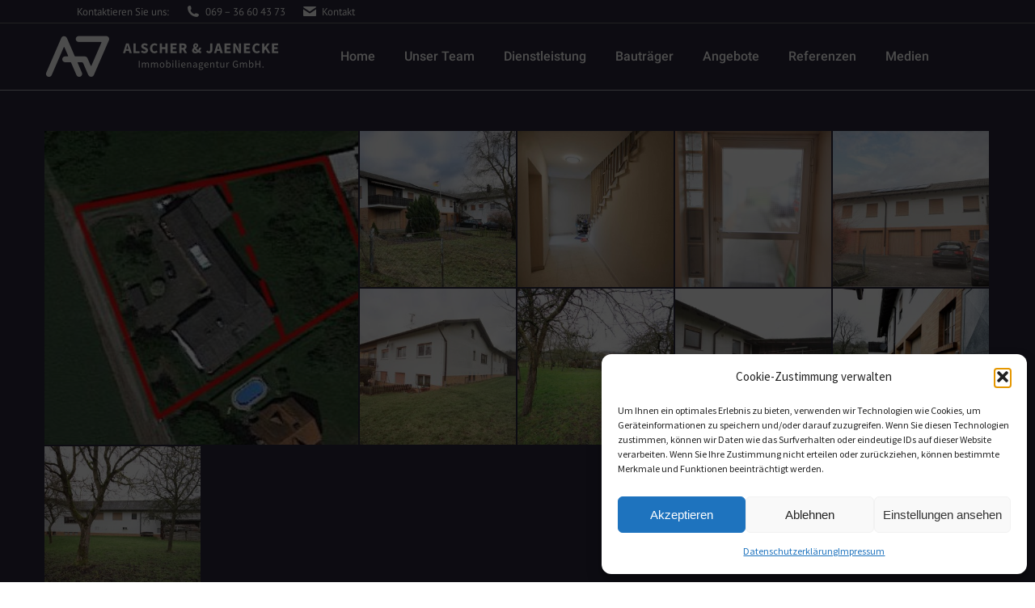

--- FILE ---
content_type: text/html; charset=UTF-8
request_url: https://alscher-jaenecke.de/project/kapitalanlage-oder-mehrgenerationenhaus-mit-erweiterungspotenzial-feldrandlage-von-nidda/
body_size: 14082
content:
<!DOCTYPE html> <!--[if !(IE 6) | !(IE 7) | !(IE 8)  ]><!--><html lang="de" id="html" class="no-js"> <!--<![endif]--><head><meta charset="UTF-8" /><meta name="viewport" content="width=device-width, initial-scale=1, maximum-scale=1, user-scalable=0"><meta name="theme-color" content="#d97f2e"/><link rel="profile" href="https://gmpg.org/xfn/11" /><meta name='robots' content='index, follow, max-image-preview:large, max-snippet:-1, max-video-preview:-1' /><style type='text/css'></style><title>Baugrundstück in Feldrandlage von Nidda inkl. Mehrfamilienhaus als Finanzierungssicherung - Alscher &amp; Jaenecke Immobilienagentur</title><link rel="canonical" href="https://alscher-jaenecke.de/project/kapitalanlage-oder-mehrgenerationenhaus-mit-erweiterungspotenzial-feldrandlage-von-nidda/" /><meta property="og:locale" content="de_DE" /><meta property="og:type" content="article" /><meta property="og:title" content="Baugrundstück in Feldrandlage von Nidda inkl. Mehrfamilienhaus als Finanzierungssicherung - Alscher &amp; Jaenecke Immobilienagentur" /><meta property="og:description" content="Immobilienart: Haus Kategorie: Mehrfamilienhaus Kaufpreis: 690.000 € Wohnfläche: ca. 434,00 m² Grundstücksfl.: ca. 2.418,00 m²" /><meta property="og:url" content="https://alscher-jaenecke.de/project/kapitalanlage-oder-mehrgenerationenhaus-mit-erweiterungspotenzial-feldrandlage-von-nidda/" /><meta property="og:site_name" content="Alscher &amp; Jaenecke Immobilienagentur" /><meta property="article:modified_time" content="2023-07-21T10:23:05+00:00" /><meta property="og:image" content="https://alscher-jaenecke.de/wp-content/uploads/2018/02/Luftansicht.jpg" /><meta property="og:image:width" content="558" /><meta property="og:image:height" content="280" /><meta property="og:image:type" content="image/jpeg" /><meta name="twitter:card" content="summary_large_image" /><meta name="twitter:label1" content="Geschätzte Lesezeit" /><meta name="twitter:data1" content="4 Minuten" /> <script type="application/ld+json" class="yoast-schema-graph">{"@context":"https://schema.org","@graph":[{"@type":"WebPage","@id":"https://alscher-jaenecke.de/project/kapitalanlage-oder-mehrgenerationenhaus-mit-erweiterungspotenzial-feldrandlage-von-nidda/","url":"https://alscher-jaenecke.de/project/kapitalanlage-oder-mehrgenerationenhaus-mit-erweiterungspotenzial-feldrandlage-von-nidda/","name":"Baugrundstück in Feldrandlage von Nidda inkl. Mehrfamilienhaus als Finanzierungssicherung - Alscher &amp; Jaenecke Immobilienagentur","isPartOf":{"@id":"https://alscher-jaenecke.de/#website"},"primaryImageOfPage":{"@id":"https://alscher-jaenecke.de/project/kapitalanlage-oder-mehrgenerationenhaus-mit-erweiterungspotenzial-feldrandlage-von-nidda/#primaryimage"},"image":{"@id":"https://alscher-jaenecke.de/project/kapitalanlage-oder-mehrgenerationenhaus-mit-erweiterungspotenzial-feldrandlage-von-nidda/#primaryimage"},"thumbnailUrl":"https://alscher-jaenecke.de/wp-content/uploads/2018/02/Luftansicht.jpg","datePublished":"2018-02-08T15:58:58+00:00","dateModified":"2023-07-21T10:23:05+00:00","breadcrumb":{"@id":"https://alscher-jaenecke.de/project/kapitalanlage-oder-mehrgenerationenhaus-mit-erweiterungspotenzial-feldrandlage-von-nidda/#breadcrumb"},"inLanguage":"de","potentialAction":[{"@type":"ReadAction","target":["https://alscher-jaenecke.de/project/kapitalanlage-oder-mehrgenerationenhaus-mit-erweiterungspotenzial-feldrandlage-von-nidda/"]}]},{"@type":"ImageObject","inLanguage":"de","@id":"https://alscher-jaenecke.de/project/kapitalanlage-oder-mehrgenerationenhaus-mit-erweiterungspotenzial-feldrandlage-von-nidda/#primaryimage","url":"https://alscher-jaenecke.de/wp-content/uploads/2018/02/Luftansicht.jpg","contentUrl":"https://alscher-jaenecke.de/wp-content/uploads/2018/02/Luftansicht.jpg","width":558,"height":280},{"@type":"BreadcrumbList","@id":"https://alscher-jaenecke.de/project/kapitalanlage-oder-mehrgenerationenhaus-mit-erweiterungspotenzial-feldrandlage-von-nidda/#breadcrumb","itemListElement":[{"@type":"ListItem","position":1,"name":"Home","item":"https://alscher-jaenecke.de/"},{"@type":"ListItem","position":2,"name":"Portfolio","item":"https://alscher-jaenecke.de/project/"},{"@type":"ListItem","position":3,"name":"Baugrundstück in Feldrandlage von Nidda inkl. Mehrfamilienhaus als Finanzierungssicherung"}]},{"@type":"WebSite","@id":"https://alscher-jaenecke.de/#website","url":"https://alscher-jaenecke.de/","name":"Alscher &amp; Jaenecke Immobilienagentur","description":"Immobilienvermittlung Frankfurt und Rhein-Main","potentialAction":[{"@type":"SearchAction","target":{"@type":"EntryPoint","urlTemplate":"https://alscher-jaenecke.de/?s={search_term_string}"},"query-input":{"@type":"PropertyValueSpecification","valueRequired":true,"valueName":"search_term_string"}}],"inLanguage":"de"}]}</script> <!-- <link rel='stylesheet' id='cmplz-general-css' href='https://alscher-jaenecke.de/wp-content/plugins/complianz-gdpr/assets/css/cookieblocker.min.css' type='text/css' media='all' /> --><!-- <link rel='stylesheet' id='the7-font-css' href='https://alscher-jaenecke.de/wp-content/themes/dt-the7/fonts/icomoon-the7-font/icomoon-the7-font.min.css' type='text/css' media='all' /> --><!-- <link rel='stylesheet' id='the7-awesome-fonts-css' href='https://alscher-jaenecke.de/wp-content/themes/dt-the7/fonts/FontAwesome/css/all.min.css' type='text/css' media='all' /> --><!-- <link rel='stylesheet' id='the7-awesome-fonts-back-css' href='https://alscher-jaenecke.de/wp-content/themes/dt-the7/fonts/FontAwesome/back-compat.min.css' type='text/css' media='all' /> --><!-- <link rel='stylesheet' id='js_composer_front-css' href='https://alscher-jaenecke.de/wp-content/plugins/js_composer/assets/css/js_composer.min.css' type='text/css' media='all' /> --><!-- <link rel='stylesheet' id='dt-web-fonts-css' href='https://alscher-jaenecke.de/wp-content/cache/wmac/css/wmac_single_b017884922ddb1976db4bfbf71afde72.css' type='text/css' media='all' /> --><!-- <link rel='stylesheet' id='dt-main-css' href='https://alscher-jaenecke.de/wp-content/themes/dt-the7/css/main.min.css' type='text/css' media='all' /> --><!-- <link rel='stylesheet' id='the7-custom-scrollbar-css' href='https://alscher-jaenecke.de/wp-content/themes/dt-the7/lib/custom-scrollbar/custom-scrollbar.min.css' type='text/css' media='all' /> --><!-- <link rel='stylesheet' id='the7-wpbakery-css' href='https://alscher-jaenecke.de/wp-content/themes/dt-the7/css/wpbakery.min.css' type='text/css' media='all' /> --><!-- <link rel='stylesheet' id='the7-core-css' href='https://alscher-jaenecke.de/wp-content/plugins/dt-the7-core/assets/css/post-type.min.css' type='text/css' media='all' /> --><!-- <link rel='stylesheet' id='the7-css-vars-css' href='https://alscher-jaenecke.de/wp-content/cache/wmac/css/wmac_single_774dc24cf45c30274b537ddf2ffa56d0.css' type='text/css' media='all' /> --><!-- <link rel='stylesheet' id='dt-custom-css' href='https://alscher-jaenecke.de/wp-content/cache/wmac/css/wmac_single_00f4d94c9ec8e89716be41c1f63acb81.css' type='text/css' media='all' /> --><!-- <link rel='stylesheet' id='dt-media-css' href='https://alscher-jaenecke.de/wp-content/cache/wmac/css/wmac_single_5b87a8193153f01eae09581a22c1eee4.css' type='text/css' media='all' /> --><!-- <link rel='stylesheet' id='the7-elements-albums-portfolio-css' href='https://alscher-jaenecke.de/wp-content/cache/wmac/css/wmac_single_85bbfa6ab7cb8efff8b466913ac9df13.css' type='text/css' media='all' /> --><!-- <link rel='stylesheet' id='the7-elements-css' href='https://alscher-jaenecke.de/wp-content/cache/wmac/css/wmac_single_2f592ec22ea41fd086801345307d7e13.css' type='text/css' media='all' /> --><!-- <link rel='stylesheet' id='style-css' href='https://alscher-jaenecke.de/wp-content/cache/wmac/css/wmac_single_de6f44bcdda1039b2b9b0737acfadb8e.css' type='text/css' media='all' /> -->
<link rel="stylesheet" type="text/css" href="//alscher-jaenecke.de/wp-content/cache/wpfc-minified/kcs097uu/bq6kj.css" media="all"/> <script src='//alscher-jaenecke.de/wp-content/cache/wpfc-minified/7v450vc4/bnxet.js' type="text/javascript"></script>
<!-- <script type="text/javascript" src="https://alscher-jaenecke.de/wp-includes/js/jquery/jquery.min.js?ver=3.7.1" id="jquery-core-js"></script> --> <!-- <script type="text/javascript" src="https://alscher-jaenecke.de/wp-includes/js/jquery/jquery-migrate.min.js?ver=3.4.1" id="jquery-migrate-js"></script> --> <script type="text/javascript" id="dt-above-fold-js-extra">var dtLocal = {"themeUrl":"https:\/\/alscher-jaenecke.de\/wp-content\/themes\/dt-the7","passText":"To view this protected post, enter the password below:","moreButtonText":{"loading":"Loading...","loadMore":"Load more"},"postID":"16025","ajaxurl":"https:\/\/alscher-jaenecke.de\/wp-admin\/admin-ajax.php","REST":{"baseUrl":"https:\/\/alscher-jaenecke.de\/wp-json\/the7\/v1","endpoints":{"sendMail":"\/send-mail"}},"contactMessages":{"required":"Ein oder mehrere Felder beinhalten einen Fehler. Bitte pr\u00fcfen Sie es nach und versuchen es noch einmal.","terms":"Please accept the privacy policy.","fillTheCaptchaError":"Please, fill the captcha."},"captchaSiteKey":"","ajaxNonce":"d0b63771b9","pageData":"","themeSettings":{"smoothScroll":"off","lazyLoading":false,"desktopHeader":{"height":50},"ToggleCaptionEnabled":"disabled","ToggleCaption":"Navigation","floatingHeader":{"showAfter":94,"showMenu":false,"height":56,"logo":{"showLogo":true,"html":"<img class=\" preload-me\" src=\"https:\/\/alscher-jaenecke.de\/wp-content\/uploads\/2023\/05\/Logo-Alscher-Jaenecke-main.png\" srcset=\"https:\/\/alscher-jaenecke.de\/wp-content\/uploads\/2023\/05\/Logo-Alscher-Jaenecke-main.png 290w, https:\/\/alscher-jaenecke.de\/wp-content\/uploads\/2023\/05\/Logo-Alscher-Jaenecke-mainx2.png 480w\" width=\"290\" height=\"52\"   sizes=\"290px\" alt=\"Alscher &amp; Jaenecke Immobilienagentur\" \/>","url":"https:\/\/alscher-jaenecke.de\/"}},"topLine":{"floatingTopLine":{"logo":{"showLogo":false,"html":""}}},"mobileHeader":{"firstSwitchPoint":990,"secondSwitchPoint":500,"firstSwitchPointHeight":70,"secondSwitchPointHeight":56,"mobileToggleCaptionEnabled":"disabled","mobileToggleCaption":"Menu"},"stickyMobileHeaderFirstSwitch":{"logo":{"html":"<img class=\" preload-me\" src=\"https:\/\/alscher-jaenecke.de\/wp-content\/uploads\/2023\/05\/Logo-Alscher-Jaenecke-main.png\" srcset=\"https:\/\/alscher-jaenecke.de\/wp-content\/uploads\/2023\/05\/Logo-Alscher-Jaenecke-main.png 290w, https:\/\/alscher-jaenecke.de\/wp-content\/uploads\/2023\/05\/Logo-Alscher-Jaenecke-mainx2.png 480w\" width=\"290\" height=\"52\"   sizes=\"290px\" alt=\"Alscher &amp; Jaenecke Immobilienagentur\" \/>"}},"stickyMobileHeaderSecondSwitch":{"logo":{"html":"<img class=\" preload-me\" src=\"https:\/\/alscher-jaenecke.de\/wp-content\/uploads\/2023\/05\/Logo-Alscher-Jaenecke-mobile.png\" srcset=\"https:\/\/alscher-jaenecke.de\/wp-content\/uploads\/2023\/05\/Logo-Alscher-Jaenecke-mobile.png 100w\" width=\"100\" height=\"68\"   sizes=\"100px\" alt=\"Alscher &amp; Jaenecke Immobilienagentur\" \/>"}},"sidebar":{"switchPoint":970},"boxedWidth":"1280px"},"VCMobileScreenWidth":"768"};
var dtShare = {"shareButtonText":{"facebook":"Share on Facebook","twitter":"Tweet","pinterest":"Pin it","linkedin":"Share on Linkedin","whatsapp":"Share on Whatsapp"},"overlayOpacity":"85"};</script> <script src='//alscher-jaenecke.de/wp-content/cache/wpfc-minified/1b28imf/bq5xl.js' type="text/javascript"></script>
<!-- <script type="text/javascript" src="https://alscher-jaenecke.de/wp-content/themes/dt-the7/js/above-the-fold.min.js?ver=11.7.0.1" id="dt-above-fold-js"></script> --> <link rel="https://api.w.org/" href="https://alscher-jaenecke.de/wp-json/" /><link rel="alternate" type="application/json" href="https://alscher-jaenecke.de/wp-json/wp/v2/dt_portfolio/16025" /><link rel="alternate" type="application/json+oembed" href="https://alscher-jaenecke.de/wp-json/oembed/1.0/embed?url=https%3A%2F%2Falscher-jaenecke.de%2Fproject%2Fkapitalanlage-oder-mehrgenerationenhaus-mit-erweiterungspotenzial-feldrandlage-von-nidda%2F" /><link rel="alternate" type="text/xml+oembed" href="https://alscher-jaenecke.de/wp-json/oembed/1.0/embed?url=https%3A%2F%2Falscher-jaenecke.de%2Fproject%2Fkapitalanlage-oder-mehrgenerationenhaus-mit-erweiterungspotenzial-feldrandlage-von-nidda%2F&#038;format=xml" /><style>.cmplz-hidden {
display: none !important;
}</style><meta name="generator" content="Powered by WPBakery Page Builder - drag and drop page builder for WordPress."/><link rel="icon" href="https://alscher-jaenecke.de/wp-content/uploads/2017/07/cropped-Logo-Rundung-32x32.png" sizes="32x32" /><link rel="icon" href="https://alscher-jaenecke.de/wp-content/uploads/2017/07/cropped-Logo-Rundung-192x192.png" sizes="192x192" /><link rel="apple-touch-icon" href="https://alscher-jaenecke.de/wp-content/uploads/2017/07/cropped-Logo-Rundung-180x180.png" /><meta name="msapplication-TileImage" content="https://alscher-jaenecke.de/wp-content/uploads/2017/07/cropped-Logo-Rundung-270x270.png" /><style type="text/css" id="wp-custom-css">/*
You can add your own CSS here.
Click the help icon above to learn more.
*/
#intro {
margin-top: -50px;
}
.team-container .soc-ico {
display: none;
}
.vc_separator {
margin-top:60px;
margin-bottom:60px;
}
.team-container .soc-ico {
display: none;
}
/* TYPO */
h1, h2, h3 {
letter-spacing: 0.5px;
}
h1 {
padding: 1em 0;
}
h3 {
padding-top: 60px;
padding-bottom: 30px;
text-align: center;
text-transform: uppercase;
}
/* Accordion */
h3.wpb_accordion_header {
text-align: left;
}
h3.wpb_accordion_header.ui-state-active {
padding-bottom: 10px;
}
/* Aktuelle Angebote */ 
h3.entry-title {
text-align: left;
text-transform: none;
padding-bottom: 8px;
}
.inline-flexB, .inline-flexA {
display:inline-flex;
}
.inline-flex {
display:inline-flex;
}
.inline-flex *{
display:inline;
}
.inline-flex img{
position:absolute;
right:20px;
}
.vis-x {
display:none;
}
.footer a {
color: #ffffff !important;
}
@media (min-width:768px) and (max-width:920px)								{
.inline-flex img{
position:relative;
width:40px!important;}
.vis-x {
display:inline;
}
}
.inline-flex.inline-flexA > img {
position:relative;
margin-right:0px; 
}
.inline-flex h4 {
min-height: 60px;
max-width: 167px;
}
.vc_separator > h1, h2, h3 {
padding-top:0;
}
@media (min-width:768px) {
.inline-flexB img {
width:92px!important;
}
.aj-zahlen {
margin-left: -33px;
margin-right: -10px;
}
}
@media (max-width: 767px){
#telephone {
text-decoration: none;
font-size: 15px;
color: #fff;}
.textwidget{
text-align: center;
font-size: 18px;
}
.textwidget img{
width:100%;
display: block;
margin-left: auto;
margin-right: auto;
}
}
.textwidget img{
width: 50%;
max-width: 250px;
margin-bottom: 30px;
}
.textwidget {
text-align: left;
}
.btn-link{
white-space: pre-line;}
.page-id-15226 h2 {
text-align: left;
font-size: 2em;
padding-top: 50px;
}</style><style type="text/css" data-type="vc_shortcodes-custom-css">.vc_custom_1507296908958{border-radius: 1px !important;}.vc_custom_1527500654006{background-position: center !important;background-repeat: no-repeat !important;background-size: contain !important;}</style><noscript><style>.wpb_animate_when_almost_visible { opacity: 1; }</style></noscript><script data-mce-type="text/javascript">var gaProperty = 'UA-104100547-1';
var disableStr = 'ga-disable-' + gaProperty;
if (document.cookie.indexOf(disableStr + '=true') > -1) {
window[disableStr] = true;
}
function gaOptout() {
document.cookie = disableStr + '=true; expires=Thu, 31 Dec 2099 23:59:59 UTC; path=/';
window[disableStr] = true;
}</script> <script type="text/plain" data-service="google-analytics" data-category="statistics">(function(i,s,o,g,r,a,m){i['GoogleAnalyticsObject']=r;i[r]=i[r]||function(){
(i[r].q=i[r].q||[]).push(arguments)},i[r].l=1*new Date();a=s.createElement(o),
m=s.getElementsByTagName(o)[0];a.async=1;a.src=g;m.parentNode.insertBefore(a,m)
})(window,document,'script','https://www.google-analytics.com/analytics.js','ga');
ga('create', 'UA-104100547-1', 'auto');
ga('set', 'anonymizeip', true);
ga('send', 'pageview');</script><style id='the7-custom-inline-css' type='text/css'>/* Anpassung Testimonial Hover */
#sp-testimonial-free-wrapper-17193 .sp-testimonial-free-section .slick-prev:hover, #sp-testimonial-free-wrapper-17193 .sp-testimonial-free-section .slick-next:hover {
height: 32px !important;
}
#sp-testimonial-free-wrapper-17193 .sp-testimonial-free-section .slick-prev, #sp-testimonial-free-wrapper-17193 .sp-testimonial-free-section .slick-next {
border: 0 !important;
}</style></head><body data-cmplz=1 id="the7-body" class="dt_portfolio-template-default single single-portfolio postid-16025 wp-embed-responsive the7-core-ver-2.7.4 no-comments boxed-layout dt-responsive-on right-mobile-menu-close-icon ouside-menu-close-icon mobile-hamburger-close-bg-enable mobile-hamburger-close-bg-hover-enable  fade-medium-mobile-menu-close-icon fade-medium-menu-close-icon srcset-enabled btn-flat custom-btn-color custom-btn-hover-color outline-element-decoration floating-mobile-menu-icon top-header first-switch-logo-left first-switch-menu-right second-switch-logo-left second-switch-menu-right right-mobile-menu layzr-loading-on popup-message-style the7-ver-11.7.0.1 dt-fa-compatibility wpb-js-composer js-comp-ver-6.10.0 vc_responsive"><div id="page" class="boxed"> <a class="skip-link screen-reader-text" href="#content">Skip to content</a><div class="masthead inline-header center widgets full-height line-decoration shadow-mobile-header-decoration small-mobile-menu-icon mobile-menu-icon-bg-on mobile-menu-icon-hover-bg-on dt-parent-menu-clickable show-sub-menu-on-hover show-mobile-logo"  role="banner"><div class="top-bar full-width-line"><div class="top-bar-bg" ></div><div class="left-widgets mini-widgets"><div class="text-area show-on-desktop in-top-bar-left hide-on-second-switch"><p>Kontaktieren Sie uns:</p></div><span class="mini-contacts phone show-on-desktop in-top-bar-left near-logo-second-switch"><i class="fa-fw the7-mw-icon-phone-bold"></i><a href="tel:00496936604373" id="telephone">069 – 36 60 43 73</a></span><span class="mini-contacts email show-on-desktop in-top-bar-left in-menu-second-switch"><i class="fa-fw the7-mw-icon-mail-bold"></i><a href="kontakt">Kontakt</a></span></div><div class="mini-widgets right-widgets"></div></div><header class="header-bar"><div class="branding"><div id="site-title" class="assistive-text">Alscher &amp; Jaenecke Immobilienagentur</div><div id="site-description" class="assistive-text">Immobilienvermittlung Frankfurt und Rhein-Main</div> <a class="same-logo" href="https://alscher-jaenecke.de/"><img class=" preload-me" src="https://alscher-jaenecke.de/wp-content/uploads/2023/05/Logo-Alscher-Jaenecke-main.png" srcset="https://alscher-jaenecke.de/wp-content/uploads/2023/05/Logo-Alscher-Jaenecke-main.png 290w, https://alscher-jaenecke.de/wp-content/uploads/2023/05/Logo-Alscher-Jaenecke-mainx2.png 480w" width="290" height="52"   sizes="290px" alt="Alscher &amp; Jaenecke Immobilienagentur" /><img class="mobile-logo preload-me" src="https://alscher-jaenecke.de/wp-content/uploads/2023/05/Logo-Alscher-Jaenecke-mobile.png" srcset="https://alscher-jaenecke.de/wp-content/uploads/2023/05/Logo-Alscher-Jaenecke-mobile.png 100w" width="100" height="68"   sizes="100px" alt="Alscher &amp; Jaenecke Immobilienagentur" /></a></div><ul id="primary-menu" class="main-nav underline-decoration l-to-r-line outside-item-remove-margin"><li class="menu-item menu-item-type-post_type menu-item-object-page menu-item-home menu-item-14851 first depth-0"><a href='https://alscher-jaenecke.de/' data-level='1'><span class="menu-item-text"><span class="menu-text">Home</span></span></a></li><li class="menu-item menu-item-type-post_type menu-item-object-page menu-item-14855 depth-0"><a href='https://alscher-jaenecke.de/unser-team/' data-level='1'><span class="menu-item-text"><span class="menu-text">Unser Team</span></span></a></li><li class="menu-item menu-item-type-post_type menu-item-object-page menu-item-14865 depth-0"><a href='https://alscher-jaenecke.de/dienstleistungen/' data-level='1'><span class="menu-item-text"><span class="menu-text">Dienstleistung</span></span></a></li><li class="menu-item menu-item-type-post_type menu-item-object-page menu-item-15445 depth-0"><a href='https://alscher-jaenecke.de/bautraeger_projektentwickler/' data-level='1'><span class="menu-item-text"><span class="menu-text">Bauträger</span></span></a></li><li class="menu-item menu-item-type-post_type menu-item-object-page menu-item-15765 depth-0"><a href='https://alscher-jaenecke.de/angebote/' data-level='1'><span class="menu-item-text"><span class="menu-text">Angebote</span></span></a></li><li class="menu-item menu-item-type-post_type menu-item-object-page menu-item-15071 depth-0"><a href='https://alscher-jaenecke.de/projekte/' data-level='1'><span class="menu-item-text"><span class="menu-text">Referenzen</span></span></a></li><li class="menu-item menu-item-type-post_type menu-item-object-page menu-item-17221 last depth-0"><a href='https://alscher-jaenecke.de/medien/' data-level='1'><span class="menu-item-text"><span class="menu-text">Medien</span></span></a></li></ul></header></div><div role="navigation" class="dt-mobile-header mobile-menu-show-divider"><div class="dt-close-mobile-menu-icon"><div class="close-line-wrap"><span class="close-line"></span><span class="close-line"></span><span class="close-line"></span></div></div><ul id="mobile-menu" class="mobile-main-nav"><li class="menu-item menu-item-type-post_type menu-item-object-page menu-item-home menu-item-15554 first depth-0"><a href='https://alscher-jaenecke.de/' data-level='1'><span class="menu-item-text"><span class="menu-text">Home</span></span></a></li><li class="menu-item menu-item-type-post_type menu-item-object-page menu-item-15550 depth-0"><a href='https://alscher-jaenecke.de/unser-team/' data-level='1'><span class="menu-item-text"><span class="menu-text">Unser Team</span></span></a></li><li class="menu-item menu-item-type-post_type menu-item-object-page menu-item-15553 depth-0"><a href='https://alscher-jaenecke.de/dienstleistungen/' data-level='1'><span class="menu-item-text"><span class="menu-text">Dienstleistung</span></span></a></li><li class="menu-item menu-item-type-post_type menu-item-object-page menu-item-15546 depth-0"><a href='https://alscher-jaenecke.de/bautraeger_projektentwickler/' data-level='1'><span class="menu-item-text"><span class="menu-text">Bauträger</span></span></a></li><li class="menu-item menu-item-type-post_type menu-item-object-page menu-item-15764 depth-0"><a href='https://alscher-jaenecke.de/angebote/' data-level='1'><span class="menu-item-text"><span class="menu-text">Angebote</span></span></a></li><li class="menu-item menu-item-type-post_type menu-item-object-page menu-item-15552 depth-0"><a href='https://alscher-jaenecke.de/projekte/' data-level='1'><span class="menu-item-text"><span class="menu-text">Referenzen</span></span></a></li><li class="menu-item menu-item-type-post_type menu-item-object-page menu-item-17220 depth-0"><a href='https://alscher-jaenecke.de/medien/' data-level='1'><span class="menu-item-text"><span class="menu-text">Medien</span></span></a></li><li class="menu-item menu-item-type-post_type menu-item-object-page menu-item-15551 last depth-0"><a href='https://alscher-jaenecke.de/kontakt/' data-level='1'><span class="menu-item-text"><span class="menu-text">Kontakt</span></span></a></li></ul><div class='mobile-mini-widgets-in-menu'></div></div><div id="main" class="sidebar-none sidebar-divider-vertical"><div class="main-gradient"></div><div class="wf-wrap"><div class="wf-container-main"><div id="content" class="content" role="main"><article id="post-16025" class="project-post post-16025 dt_portfolio type-dt_portfolio status-publish has-post-thumbnail dt_portfolio_category-verkauf dt_portfolio_category-44 description-off"><div class="project-slider"><div class="images-container"><div class="dt-format-gallery gallery-col-6 dt-gallery-container"> <a href="https://alscher-jaenecke.de/wp-content/uploads/2018/02/Luftansicht.jpg" class="rollover rollover-zoom dt-pswp-item big-img layzr-bg" title="Luftansicht"  data-dt-img-description="" data-large_image_width="558" data-large_image_height = "280"><img src="data:image/svg+xml,%3Csvg%20xmlns%3D&#39;http%3A%2F%2Fwww.w3.org%2F2000%2Fsvg&#39;%20viewBox%3D&#39;0%200%20280%20280&#39;%2F%3E" data-src="https://alscher-jaenecke.de/wp-content/uploads/2018/02/Luftansicht-280x280.jpg" data-srcset="https://alscher-jaenecke.de/wp-content/uploads/2018/02/Luftansicht-280x280.jpg 280w" loading="eager" style="--ratio: 280 / 280" sizes="(max-width: 280px) 100vw, 280px" class="preload-me lazy-load aspect" width="280" height="280"  alt="" title="Luftansicht" /></a><a href="https://alscher-jaenecke.de/wp-content/uploads/2018/02/Hausansicht-1.jpg" class="rollover rollover-zoom dt-pswp-item layzr-bg" title="Hausansicht"  data-dt-img-description="" data-large_image_width="1309" data-large_image_height = "872"><img src="data:image/svg+xml,%3Csvg%20xmlns%3D&#39;http%3A%2F%2Fwww.w3.org%2F2000%2Fsvg&#39;%20viewBox%3D&#39;0%200%20300%20300&#39;%2F%3E" data-src="https://alscher-jaenecke.de/wp-content/uploads/2018/02/Hausansicht-1-300x300.jpg" data-srcset="https://alscher-jaenecke.de/wp-content/uploads/2018/02/Hausansicht-1-300x300.jpg 300w, https://alscher-jaenecke.de/wp-content/uploads/2018/02/Hausansicht-1-600x600.jpg 600w" loading="eager" style="--ratio: 300 / 300" sizes="(max-width: 300px) 100vw, 300px" class="preload-me lazy-load aspect" width="300" height="300"  alt="" title="Hausansicht" /></a><a href="https://alscher-jaenecke.de/wp-content/uploads/2018/02/MFH_1.jpg" class="rollover rollover-zoom dt-pswp-item layzr-bg" title="MFH_1"  data-dt-img-description="" data-large_image_width="1024" data-large_image_height = "1536"><img src="data:image/svg+xml,%3Csvg%20xmlns%3D&#39;http%3A%2F%2Fwww.w3.org%2F2000%2Fsvg&#39;%20viewBox%3D&#39;0%200%20300%20300&#39;%2F%3E" data-src="https://alscher-jaenecke.de/wp-content/uploads/2018/02/MFH_1-300x300.jpg" data-srcset="https://alscher-jaenecke.de/wp-content/uploads/2018/02/MFH_1-300x300.jpg 300w, https://alscher-jaenecke.de/wp-content/uploads/2018/02/MFH_1-600x600.jpg 600w" loading="eager" style="--ratio: 300 / 300" sizes="(max-width: 300px) 100vw, 300px" class="preload-me lazy-load aspect" width="300" height="300"  alt="" title="MFH_1" /></a><a href="https://alscher-jaenecke.de/wp-content/uploads/2018/02/MFH_2.jpg" class="rollover rollover-zoom dt-pswp-item layzr-bg" title="MFH_2"  data-dt-img-description="" data-large_image_width="808" data-large_image_height = "1212"><img src="data:image/svg+xml,%3Csvg%20xmlns%3D&#39;http%3A%2F%2Fwww.w3.org%2F2000%2Fsvg&#39;%20viewBox%3D&#39;0%200%20300%20300&#39;%2F%3E" data-src="https://alscher-jaenecke.de/wp-content/uploads/2018/02/MFH_2-300x300.jpg" data-srcset="https://alscher-jaenecke.de/wp-content/uploads/2018/02/MFH_2-300x300.jpg 300w, https://alscher-jaenecke.de/wp-content/uploads/2018/02/MFH_2-600x600.jpg 600w" loading="eager" style="--ratio: 300 / 300" sizes="(max-width: 300px) 100vw, 300px" class="preload-me lazy-load aspect" width="300" height="300"  alt="" title="MFH_2" /></a><a href="https://alscher-jaenecke.de/wp-content/uploads/2018/02/MFH_3.jpg" class="rollover rollover-zoom dt-pswp-item layzr-bg" title="MFH_3"  data-dt-img-description="" data-large_image_width="1024" data-large_image_height = "683"><img src="data:image/svg+xml,%3Csvg%20xmlns%3D&#39;http%3A%2F%2Fwww.w3.org%2F2000%2Fsvg&#39;%20viewBox%3D&#39;0%200%20300%20300&#39;%2F%3E" data-src="https://alscher-jaenecke.de/wp-content/uploads/2018/02/MFH_3-300x300.jpg" data-srcset="https://alscher-jaenecke.de/wp-content/uploads/2018/02/MFH_3-300x300.jpg 300w, https://alscher-jaenecke.de/wp-content/uploads/2018/02/MFH_3-600x600.jpg 600w" loading="eager" style="--ratio: 300 / 300" sizes="(max-width: 300px) 100vw, 300px" class="preload-me lazy-load aspect" width="300" height="300"  alt="" title="MFH_3" /></a><a href="https://alscher-jaenecke.de/wp-content/uploads/2018/02/MFH_4.jpg" class="rollover rollover-zoom dt-pswp-item layzr-bg" title="MFH_4"  data-dt-img-description="" data-large_image_width="1024" data-large_image_height = "683"><img src="data:image/svg+xml,%3Csvg%20xmlns%3D&#39;http%3A%2F%2Fwww.w3.org%2F2000%2Fsvg&#39;%20viewBox%3D&#39;0%200%20300%20300&#39;%2F%3E" data-src="https://alscher-jaenecke.de/wp-content/uploads/2018/02/MFH_4-300x300.jpg" data-srcset="https://alscher-jaenecke.de/wp-content/uploads/2018/02/MFH_4-300x300.jpg 300w, https://alscher-jaenecke.de/wp-content/uploads/2018/02/MFH_4-600x600.jpg 600w" loading="eager" style="--ratio: 300 / 300" sizes="(max-width: 300px) 100vw, 300px" class="preload-me lazy-load aspect" width="300" height="300"  alt="" title="MFH_4" /></a><a href="https://alscher-jaenecke.de/wp-content/uploads/2018/02/MFH_5.jpg" class="rollover rollover-zoom dt-pswp-item layzr-bg" title="MFH_5"  data-dt-img-description="" data-large_image_width="1024" data-large_image_height = "683"><img src="data:image/svg+xml,%3Csvg%20xmlns%3D&#39;http%3A%2F%2Fwww.w3.org%2F2000%2Fsvg&#39;%20viewBox%3D&#39;0%200%20300%20300&#39;%2F%3E" data-src="https://alscher-jaenecke.de/wp-content/uploads/2018/02/MFH_5-300x300.jpg" data-srcset="https://alscher-jaenecke.de/wp-content/uploads/2018/02/MFH_5-300x300.jpg 300w, https://alscher-jaenecke.de/wp-content/uploads/2018/02/MFH_5-600x600.jpg 600w" loading="eager" style="--ratio: 300 / 300" sizes="(max-width: 300px) 100vw, 300px" class="preload-me lazy-load aspect" width="300" height="300"  alt="" title="MFH_5" /></a><a href="https://alscher-jaenecke.de/wp-content/uploads/2018/02/MFH_6.jpg" class="rollover rollover-zoom dt-pswp-item layzr-bg" title="MFH_6"  data-dt-img-description="" data-large_image_width="1024" data-large_image_height = "683"><img src="data:image/svg+xml,%3Csvg%20xmlns%3D&#39;http%3A%2F%2Fwww.w3.org%2F2000%2Fsvg&#39;%20viewBox%3D&#39;0%200%20300%20300&#39;%2F%3E" data-src="https://alscher-jaenecke.de/wp-content/uploads/2018/02/MFH_6-300x300.jpg" data-srcset="https://alscher-jaenecke.de/wp-content/uploads/2018/02/MFH_6-300x300.jpg 300w, https://alscher-jaenecke.de/wp-content/uploads/2018/02/MFH_6-600x600.jpg 600w" loading="eager" style="--ratio: 300 / 300" sizes="(max-width: 300px) 100vw, 300px" class="preload-me lazy-load aspect" width="300" height="300"  alt="" title="MFH_6" /></a><a href="https://alscher-jaenecke.de/wp-content/uploads/2018/02/MFH_7.jpg" class="rollover rollover-zoom dt-pswp-item layzr-bg" title="MFH_7"  data-dt-img-description="" data-large_image_width="1024" data-large_image_height = "1536"><img src="data:image/svg+xml,%3Csvg%20xmlns%3D&#39;http%3A%2F%2Fwww.w3.org%2F2000%2Fsvg&#39;%20viewBox%3D&#39;0%200%20300%20300&#39;%2F%3E" data-src="https://alscher-jaenecke.de/wp-content/uploads/2018/02/MFH_7-300x300.jpg" data-srcset="https://alscher-jaenecke.de/wp-content/uploads/2018/02/MFH_7-300x300.jpg 300w, https://alscher-jaenecke.de/wp-content/uploads/2018/02/MFH_7-600x600.jpg 600w" loading="eager" style="--ratio: 300 / 300" sizes="(max-width: 300px) 100vw, 300px" class="preload-me lazy-load aspect" width="300" height="300"  alt="" title="MFH_7" /></a><a href="https://alscher-jaenecke.de/wp-content/uploads/2018/02/MFH_8.jpg" class="rollover rollover-zoom dt-pswp-item layzr-bg" title="MFH_8"  data-dt-img-description="" data-large_image_width="1024" data-large_image_height = "683"><img src="data:image/svg+xml,%3Csvg%20xmlns%3D&#39;http%3A%2F%2Fwww.w3.org%2F2000%2Fsvg&#39;%20viewBox%3D&#39;0%200%20300%20300&#39;%2F%3E" data-src="https://alscher-jaenecke.de/wp-content/uploads/2018/02/MFH_8-300x300.jpg" data-srcset="https://alscher-jaenecke.de/wp-content/uploads/2018/02/MFH_8-300x300.jpg 300w, https://alscher-jaenecke.de/wp-content/uploads/2018/02/MFH_8-600x600.jpg 600w" loading="eager" style="--ratio: 300 / 300" sizes="(max-width: 300px) 100vw, 300px" class="preload-me lazy-load aspect" width="300" height="300"  alt="" title="MFH_8" /></a></div></div></div><div class="project-content"><section class="wpb-content-wrapper"><div class="vc_row wpb_row vc_row-fluid dt-default" style="margin-top: 0px;margin-bottom: 0px"><div class="wpb_column vc_column_container vc_col-sm-12"><div class="vc_column-inner"><div class="wpb_wrapper"><div class="vc_separator wpb_content_element vc_separator_align_center vc_sep_width_80 vc_sep_pos_align_center vc_separator_no_text" ><span class="vc_sep_holder vc_sep_holder_l"><span style="border-color:#d28035;" class="vc_sep_line"></span></span><span class="vc_sep_holder vc_sep_holder_r"><span style="border-color:#d28035;" class="vc_sep_line"></span></span></div><div class="vc_tta-container" data-vc-action="collapse"><div class="vc_general vc_tta vc_tta-tabs vc_tta-color-mulled-wine vc_tta-style-classic vc_tta-shape-rounded vc_tta-spacing-1 vc_tta-o-no-fill vc_tta-tabs-position-left vc_tta-controls-align-left  vc_custom_1507296908958"><div class="vc_tta-tabs-container"><ul class="vc_tta-tabs-list"><li class="vc_tta-tab vc_active" data-vc-tab><a href="#1507278980510-3ae6d741-1252" data-vc-tabs data-vc-container=".vc_tta"><span class="vc_tta-title-text">Eckdaten</span></a></li><li class="vc_tta-tab" data-vc-tab><a href="#1507279201014-eeb02634-da99" data-vc-tabs data-vc-container=".vc_tta"><span class="vc_tta-title-text">Ausstattung</span></a></li><li class="vc_tta-tab" data-vc-tab><a href="#1507278938569-975965d4-4d9a" data-vc-tabs data-vc-container=".vc_tta"><span class="vc_tta-title-text">Objektbeschreibung</span></a></li><li class="vc_tta-tab" data-vc-tab><a href="#1507278938670-0ac1e560-c086" data-vc-tabs data-vc-container=".vc_tta"><span class="vc_tta-title-text">Lagebeschreibung</span></a></li></ul></div><div class="vc_tta-panels-container"><div class="vc_tta-panels"><div class="vc_tta-panel vc_active" id="1507278980510-3ae6d741-1252" data-vc-content=".vc_tta-panel-body"><div class="vc_tta-panel-heading"><h4 class="vc_tta-panel-title"><a href="#1507278980510-3ae6d741-1252" data-vc-accordion data-vc-container=".vc_tta-container"><span class="vc_tta-title-text">Eckdaten</span></a></h4></div><div class="vc_tta-panel-body"><div class="vc_progress_bar wpb_content_element  vc_progress-bar-color-accent-bg pb-style-one default-bg dt-style" ><div class="vc_general vc_single_bar accent-bg"><small class="vc_label">Wohnfläche - 434 m²</small><span class="vc_bar " data-percentage-value="92" data-value="92"></span></div><div class="vc_general vc_single_bar accent-bg"><small class="vc_label">Grundstück - 1.967 m²</small><span class="vc_bar " data-percentage-value="96" data-value="96"></span></div><div class="vc_general vc_single_bar accent-bg"><small class="vc_label">Zimmer - 15</small><span class="vc_bar " data-percentage-value="86" data-value="86"></span></div></div><div class="vc_separator wpb_content_element vc_separator_align_center vc_sep_width_80 vc_sep_pos_align_center vc_separator_no_text" ><span class="vc_sep_holder vc_sep_holder_l"><span style="border-color:#d28035;" class="vc_sep_line"></span></span><span class="vc_sep_holder vc_sep_holder_r"><span style="border-color:#d28035;" class="vc_sep_line"></span></span></div><div class="wpb_text_column wpb_content_element  vc_custom_1527500654006" ><div class="wpb_wrapper"><ul><li>Immobilienart: Haus</li><li>Kategorie: Mehrfamilienhaus</li><li>Kaufpreis: 690.000 €</li><li>Wohnfläche: ca. 434,00 m²</li><li>Grundstücksfl.: ca. 2.418,00 m²</li><li>Zimmer: 15</li><li>Bezug: nach Absprache</li><li>Käuferprovision: 5,95 %</li><li>Baujahr: 1773</li><li>Heizungsart: Öl-Zentralheizung (1982), Brenner (1998)</li><li>Heizung Baujahr: 1982</li></ul></div></div> <a href="/kontakt" class="btn-shortcode dt-btn-m btn-link title-btn-color accent-btn-hover-color default-btn-bg-color default-btn-bg-hover-color" id="dt-btn-1"><i class="fa fa-chevron-circle-right"></i><span>Kontaktieren Sie uns</span></a></div></div><div class="vc_tta-panel" id="1507279201014-eeb02634-da99" data-vc-content=".vc_tta-panel-body"><div class="vc_tta-panel-heading"><h4 class="vc_tta-panel-title"><a href="#1507279201014-eeb02634-da99" data-vc-accordion data-vc-container=".vc_tta-container"><span class="vc_tta-title-text">Ausstattung</span></a></h4></div><div class="vc_tta-panel-body"><div class="wpb_text_column wpb_content_element " ><div class="wpb_wrapper"><p>Immobilientyp: Mehrfamilienhaus; Teilungserklärung in ETW vorhanden</p><p>Bauweise: Massivhaus</p><p>Wohnfläche: ca. 434 m²</p><p>Nutzfläche gesamt: ca. 72 m² exkl. Garagen</p><p>Grundstücksfläche: ca. 1.967 m²</p><p>Baujahr: ca. 1973/88</p><p>Stellplatz: 6 Stellplätze &amp; 4 Garage</p><p>Keller: Kellerraum, Hauswirtschaftsraum</p><p>Fassade: Neu angelegt weiß (2014) 240mm Wandstärke</p><p>Fenster: Kunststofffenster 2-fach Verglasung</p><p>Dach: Satteldach, Dachbodendämmung Glaswolle 180mm, Styrodur 120mm</p><p>Sanitär: Teilweise erneuert, jeweils Dusche und Wanne, Tageslichtbäder</p><p>Wände: Tapete, Glasfaser, Vinyl</p><p>Bodenbeläge: Laminat, Fliesen</p><p>Türen: CPL, Alu-Eingangstür (1973)</p><p>Heizung: Öl-Zentralheizung (1982), Brenner (1998)</p><p>Elektroinstallation: Elektrik wurde im Haus neu verlegt</p><p>Küche: Mietereigentum</p><p>Besonderheiten: &#8211; Elektrik komplett erneuert<br /> &#8211; voll vermietet<br /> &#8211; EG im Vorderhaus komplett erneuert<br /> &#8211; Wasseraufbereitung Solar<br /> &#8211; großes Grundstück mit Erweiterungspotenzial</p></div></div> <a href="/kontakt" class="btn-shortcode dt-btn-m btn-link title-btn-color accent-btn-hover-color default-btn-bg-color default-btn-bg-hover-color" id="dt-btn-2"><i class="fa fa-chevron-circle-right"></i><span>Kontaktieren Sie uns</span></a></div></div><div class="vc_tta-panel" id="1507278938569-975965d4-4d9a" data-vc-content=".vc_tta-panel-body"><div class="vc_tta-panel-heading"><h4 class="vc_tta-panel-title"><a href="#1507278938569-975965d4-4d9a" data-vc-accordion data-vc-container=".vc_tta-container"><span class="vc_tta-title-text">Objektbeschreibung</span></a></h4></div><div class="vc_tta-panel-body"><div class="wpb_text_column wpb_content_element " ><div class="wpb_wrapper"><p>Dieses in 1973 massiv erbaute und in 1988 erweiterte und modernisierte Mehrfamilienhaus verfügt über vier vermietete Wohneinheiten sowie vier Garagen und sechs Stellplätze. Drei der Einheiten befinden sich im modernisierten Altbau und eine im Anbau mit den darunterliegenden Garagen und separatem Eingang. Das sehr gepflegte Haus wurde in den vergangenen Jahren mit neuen Elektroleitungen und einer neuen Elektroverteilung, sowie im Zuge eines Austauschs des Heizungsbrenners, mit einer Solar Wasseraufbereitung auf dem Dach versehen. Eine neue 180 mm Deckendämmung im Dachgeschoss, eine 70 mm Wandinnendämmung im Erdgeschoss und neue, weiße Kunststofffenster aus 2014 im gesamten Haus, sorgen für beste energetische Werte und wohlige Wärme. Außerdem wurden die Tageslichtbäder z.T. neu ausgebaut und die Türblätter inkl. Zargen in den Wohnungen erneuert. Ebenfalls in 2014, wurde das Haus neu angelegt und erstrahlt weiterhin in fast neuem Glanz. Das zum Haus gehörende Grundstück bietet zusätzliches Potential zur Erweiterung bzw. zur Bebauung. Mit Ist-Mieteinnahmen i.H.v. 30.480,- €/p.a. eine solide und langfristige Kapitalanlage, oder zur Eigennutzung für mehrere Generationen mit Möglichkeiten der Erweiterung für die Zukunft der Familie.</p></div></div> <a href="/kontakt" class="btn-shortcode dt-btn-m btn-link title-btn-color accent-btn-hover-color default-btn-bg-color default-btn-bg-hover-color" id="dt-btn-3"><i class="fa fa-chevron-circle-right"></i><span>Kontaktieren Sie uns</span></a></div></div><div class="vc_tta-panel" id="1507278938670-0ac1e560-c086" data-vc-content=".vc_tta-panel-body"><div class="vc_tta-panel-heading"><h4 class="vc_tta-panel-title"><a href="#1507278938670-0ac1e560-c086" data-vc-accordion data-vc-container=".vc_tta-container"><span class="vc_tta-title-text">Lagebeschreibung</span></a></h4></div><div class="vc_tta-panel-body"><div class="wpb_text_column wpb_content_element " ><div class="wpb_wrapper"><p>In direkter und ruhiger Feldrandlage mit privater Zufahrt und am Ortsrand von Nidda-Eichelsdorf in Richtung N.-Rainrod. Zahlreiche Einkaufsmöglichkeiten sind fußläufig bzw. in wenigen Minuten zu erreichen. Der nahe gelegene Nidda-Stausee , oder das Segelfluggelände bei Bad-Salzhausen sind nur einige der vielfältigen Freizeitmöglichkeiten die sich hier bieten.<br /> An der Nahtstelle zwischen Vogelsberg und Wetterau liegt, am Beginn des Mittellaufes des Flüsschens Nidda, die Stadt Nidda. Mit knapp 18.000 Einwohnern ist Nidda ein Mittelzentrum in der Region. Die vielen Stadtteile machen es zur Großgemeinde mit einer riesigen Fläche (118 qkm).<br /> Nidda hat viel zu bieten. Der Marktplatz mit seinem historischen Brunnen, umgeben von idyllischen Gässchen mit liebevoll renovierten Fachwerkbauten, ist Ausgangspunkt für einen Stadtbummel. Reizvoll ist auch der Stadtteil Bad Salzhausen mit dem wunderschön gepflegten Kurpark. Mit einem kurzen Stück römischen Limes im Stadtteil Unter-Widdersheim hat Nidda Anteil am Weltkulturerbe der UNESCO.<br /> Nidda ist ein kleines, modernes Mittelzentrum mit Handel und Gewerbe. Alle Schulformen finden sich in Nidda: Grundschulen, Haupt- und Realschule, Gymnasium, Musikschule, Malschule Schule für Lernhilfe, und eine Berufsschule.</p></div></div> <a href="/kontakt" class="btn-shortcode dt-btn-m btn-link title-btn-color accent-btn-hover-color default-btn-bg-color default-btn-bg-hover-color" id="dt-btn-4"><i class="fa fa-chevron-circle-right"></i><span>Kontaktieren Sie uns</span></a></div></div></div></div></div></div></div></div></div></div><div class="vc_row wpb_row vc_row-fluid dt-default" style="margin-top: 0px;margin-bottom: 0px"><div class="wpb_column vc_column_container vc_col-sm-12"><div class="vc_column-inner"><div class="wpb_wrapper"></div></div></div></div></section></div><div class="project-info-box"><div class="entry-meta portfolio-categories"><span class="category-link">Category:&nbsp;<a href="https://alscher-jaenecke.de/project-category/verkauf/" >Verkauf</a></span><a class="author vcard" href="https://alscher-jaenecke.de/author/alscherjaenecke/" title="View all posts by Immobilienagentur" rel="author">By <span class="fn">Immobilienagentur</span></a><a href="javascript:void(0);" title="16:58" class="data-link" rel="bookmark"><time class="entry-date updated" datetime="2018-02-08T16:58:58+01:00">8. Februar 2018</time></a></div></div><nav class="navigation post-navigation" role="navigation"><h2 class="screen-reader-text">Project navigation</h2><div class="nav-links"><a class="nav-previous" href="https://alscher-jaenecke.de/project/solide-kapitalanlage-kernsaniertes-mehrfamilienhaus-grose-photovoltaikanlage-viele-extras/" rel="prev"><svg version="1.1" id="Layer_1" xmlns="http://www.w3.org/2000/svg" xmlns:xlink="http://www.w3.org/1999/xlink" x="0px" y="0px" viewBox="0 0 16 16" style="enable-background:new 0 0 16 16;" xml:space="preserve"><path class="st0" d="M11.4,1.6c0.2,0.2,0.2,0.5,0,0.7c0,0,0,0,0,0L5.7,8l5.6,5.6c0.2,0.2,0.2,0.5,0,0.7s-0.5,0.2-0.7,0l-6-6c-0.2-0.2-0.2-0.5,0-0.7c0,0,0,0,0,0l6-6C10.8,1.5,11.2,1.5,11.4,1.6C11.4,1.6,11.4,1.6,11.4,1.6z"/></svg><span class="meta-nav" aria-hidden="true">Previous</span><span class="screen-reader-text">Previous project:</span><span class="post-title h4-size">Solide Kapitalanlage in Bürgstadt &#8211; Kernsaniertes Mehrfamilienhaus &#8211; große Photovoltaikanlage &#8211; Viele Extras</span></a><a class="nav-next" href="https://alscher-jaenecke.de/project/renditestarkes-und-kernsaniertes-mehrfamilienhaus-der-historischen-altstadt-von-miltenberg/" rel="next"><svg version="1.1" id="Layer_1" xmlns="http://www.w3.org/2000/svg" xmlns:xlink="http://www.w3.org/1999/xlink" x="0px" y="0px" viewBox="0 0 16 16" style="enable-background:new 0 0 16 16;" xml:space="preserve"><path class="st0" d="M4.6,1.6c0.2-0.2,0.5-0.2,0.7,0c0,0,0,0,0,0l6,6c0.2,0.2,0.2,0.5,0,0.7c0,0,0,0,0,0l-6,6c-0.2,0.2-0.5,0.2-0.7,0s-0.2-0.5,0-0.7L10.3,8L4.6,2.4C4.5,2.2,4.5,1.8,4.6,1.6C4.6,1.6,4.6,1.6,4.6,1.6z"/></svg><span class="meta-nav" aria-hidden="true">Next</span><span class="screen-reader-text">Next project:</span><span class="post-title h4-size">Renditestarkes und kernsaniertes Mehrfamilienhaus in der historischen Altstadt von Miltenberg</span></a></div></nav></article></div></div></div></div><footer id="footer" class="footer"><div class="wf-wrap"><div class="wf-container-footer"><div class="wf-container"><section id="text-2" class="widget widget_text wf-cell wf-1-4"><div class="textwidget"><p><img loading="lazy" decoding="async" class="alignnone wp-image-17779" src="https://alscher-jaenecke.de/alscher-jaenecke/wp-content/uploads/2023/05/Logo-Alscher-Jaenecke-footer-300x264.png" alt="" width="151" height="133" /></p><p><strong>Alscher &amp; Jaenecke<br /> Immobilienagentur GmbH</strong></p><p>Albert-Einstein-Str. 28<br /> 60437 Frankfurt am Main</p><p><a href="tel:+496936604373">+49 (0) 69 – 36 60 43 73</a><br /> <a href="mailto:info@immobilienagentur.gmbh">info@immobilienagentur.gmbh</a></p></div></section><section id="nav_menu-3" class="widget widget_nav_menu wf-cell wf-1-4"><div class="menu-menu-container"><ul id="menu-menu" class="menu"><li id="menu-item-14851" class="menu-item menu-item-type-post_type menu-item-object-page menu-item-home menu-item-14851"><a href="https://alscher-jaenecke.de/">Home</a></li><li id="menu-item-14855" class="menu-item menu-item-type-post_type menu-item-object-page menu-item-14855"><a href="https://alscher-jaenecke.de/unser-team/">Unser Team</a></li><li id="menu-item-14865" class="menu-item menu-item-type-post_type menu-item-object-page menu-item-14865"><a href="https://alscher-jaenecke.de/dienstleistungen/">Dienstleistung</a></li><li id="menu-item-15445" class="menu-item menu-item-type-post_type menu-item-object-page menu-item-15445"><a href="https://alscher-jaenecke.de/bautraeger_projektentwickler/">Bauträger</a></li><li id="menu-item-15765" class="menu-item menu-item-type-post_type menu-item-object-page menu-item-15765"><a href="https://alscher-jaenecke.de/angebote/">Angebote</a></li><li id="menu-item-15071" class="menu-item menu-item-type-post_type menu-item-object-page menu-item-15071"><a href="https://alscher-jaenecke.de/projekte/">Referenzen</a></li><li id="menu-item-17221" class="menu-item menu-item-type-post_type menu-item-object-page menu-item-17221"><a href="https://alscher-jaenecke.de/medien/">Medien</a></li></ul></div></section><section id="nav_menu-2" class="widget widget_nav_menu wf-cell wf-1-4"><div class="menu-footer-menu-container"><ul id="menu-footer-menu" class="menu"><li id="menu-item-15404" class="menu-item menu-item-type-post_type menu-item-object-page menu-item-15404"><a href="https://alscher-jaenecke.de/karriere/">Karriere</a></li><li id="menu-item-15383" class="menu-item menu-item-type-post_type menu-item-object-page menu-item-15383"><a href="https://alscher-jaenecke.de/kontakt/">Kontakt</a></li><li id="menu-item-15381" class="menu-item menu-item-type-post_type menu-item-object-page menu-item-15381"><a href="https://alscher-jaenecke.de/impressum/">Impressum</a></li><li id="menu-item-15991" class="menu-item menu-item-type-post_type menu-item-object-page menu-item-15991"><a href="https://alscher-jaenecke.de/agb/">AGB</a></li><li id="menu-item-16264" class="menu-item menu-item-type-post_type menu-item-object-page menu-item-privacy-policy menu-item-16264"><a rel="privacy-policy" href="https://alscher-jaenecke.de/datenschutzerklarung/">Datenschutzerklärung</a></li></ul></div></section><section id="presscore-logos-2" class="widget widget_presscore-logos wf-cell wf-1-4"><div class="logo-items slider-content  owl-carousel"> <a class="layzr-bg" href="http://www.immowelt.de/profil/alscher--jaenecke-immobilienagentur-gmbh" target="_blank" title="Immowelt" ><img class="lazy-load" src="data:image/svg+xml;charset=utf-8,%3Csvg xmlns%3D&#039;http%3A%2F%2Fwww.w3.org%2F2000%2Fsvg&#039; viewBox%3D&#039;0 0 182 182&#039;%2F%3E" width="182" height="182" alt="Immowelt" data-srcset="https://alscher-jaenecke.de/wp-content/uploads/2018/04/partneraward_business.png 182w, https://alscher-jaenecke.de/wp-content/uploads/2018/04/partneraward_business.png 182w" data-src="https://alscher-jaenecke.de/wp-content/uploads/2018/04/partneraward_business.png" /></a><a class="layzr-bg" href="https://www.frankfurt-main.ihk.de/" target="_blank" title="IHK Frankfurt am Main" ><img class="lazy-load" src="data:image/svg+xml;charset=utf-8,%3Csvg xmlns%3D&#039;http%3A%2F%2Fwww.w3.org%2F2000%2Fsvg&#039; viewBox%3D&#039;0 0 165 82&#039;%2F%3E" width="165" height="82" alt="IHK Frankfurt am Main" data-srcset="https://alscher-jaenecke.de/wp-content/uploads/2017/10/logo-header-ihk-ffm.jpg 165w, https://alscher-jaenecke.de/wp-content/uploads/2017/10/logo-header-ihk-ffm.jpg 165w" data-src="https://alscher-jaenecke.de/wp-content/uploads/2017/10/logo-header-ihk-ffm.jpg" /></a><a class="layzr-bg" href="https://www.hausgold.de/" target="_blank" title="Hausgold" ><img class="lazy-load" src="data:image/svg+xml;charset=utf-8,%3Csvg xmlns%3D&#039;http%3A%2F%2Fwww.w3.org%2F2000%2Fsvg&#039; viewBox%3D&#039;0 0 240 240&#039;%2F%3E" width="240" height="240" alt="Hausgold" data-srcset="https://alscher-jaenecke.de/wp-content/uploads/2017/11/HAUSGOLD-Partner_240px.png 240w" data-src="https://alscher-jaenecke.de/wp-content/uploads/2017/11/HAUSGOLD-Partner_240px.png" /></a><a class="layzr-bg" href="https://branchenbuch.kaeuferportal.de/frankfurt/immobilienverkauf/alscher-und-jaenecke-immobilienagentur-gmbh" target="_blank" title="Käuferportal" ><img class="lazy-load" src="data:image/svg+xml;charset=utf-8,%3Csvg xmlns%3D&#039;http%3A%2F%2Fwww.w3.org%2F2000%2Fsvg&#039; viewBox%3D&#039;0 0 182 182&#039;%2F%3E" width="182" height="182" alt="Käuferportal" data-srcset="https://alscher-jaenecke.de/wp-content/uploads/2017/11/KP_Logo_182.png 182w, https://alscher-jaenecke.de/wp-content/uploads/2017/11/KP_Logo_182.png 182w" data-src="https://alscher-jaenecke.de/wp-content/uploads/2017/11/KP_Logo_182.png" /></a><a class="layzr-bg" href="https://www.immobilienscout24.de/anbieter/alscher-und-jaenecke-immobilienagentur-gmbh/abf4e939cdfd3e47c37a0c5" target="_blank" title="Immoscout" ><img class="lazy-load" src="data:image/svg+xml;charset=utf-8,%3Csvg xmlns%3D&#039;http%3A%2F%2Fwww.w3.org%2F2000%2Fsvg&#039; viewBox%3D&#039;0 0 591 295&#039;%2F%3E" width="591" height="295" alt="Immoscout" data-srcset="https://alscher-jaenecke.de/wp-content/uploads/2018/04/immobilienscout24_outline_rgb.jpg 591w, https://alscher-jaenecke.de/wp-content/uploads/2018/04/immobilienscout24_outline_rgb.png 295w" data-src="https://alscher-jaenecke.de/wp-content/uploads/2018/04/immobilienscout24_outline_rgb.jpg" /></a><a class="layzr-bg" href="https://www.huettig-rompf.de/de/huettig-rompf/standorte/frankfurt/daniel-schwalenberg/" target="_blank" title="Hüttig &#038; Rompf" ><img class="lazy-load" src="data:image/svg+xml;charset=utf-8,%3Csvg xmlns%3D&#039;http%3A%2F%2Fwww.w3.org%2F2000%2Fsvg&#039; viewBox%3D&#039;0 0 1024 487&#039;%2F%3E" width="1024" height="487" alt="Hüttig &#038; Rompf" data-srcset="https://alscher-jaenecke.de/wp-content/uploads/2018/10/Final_Logo_HuR_IV_CMYK.jpg 1024w, https://alscher-jaenecke.de/wp-content/uploads/2018/10/Final_Logo_HuR_IV_CMYK.jpg 1024w" data-src="https://alscher-jaenecke.de/wp-content/uploads/2018/10/Final_Logo_HuR_IV_CMYK.jpg" /></a></div></section></div></div></div></footer> <a href="#" class="scroll-top"><svg version="1.1" id="Layer_1" xmlns="http://www.w3.org/2000/svg" xmlns:xlink="http://www.w3.org/1999/xlink" x="0px" y="0px"
viewBox="0 0 16 16" style="enable-background:new 0 0 16 16;" xml:space="preserve"> <path d="M11.7,6.3l-3-3C8.5,3.1,8.3,3,8,3c0,0,0,0,0,0C7.7,3,7.5,3.1,7.3,3.3l-3,3c-0.4,0.4-0.4,1,0,1.4c0.4,0.4,1,0.4,1.4,0L7,6.4
V12c0,0.6,0.4,1,1,1s1-0.4,1-1V6.4l1.3,1.3c0.4,0.4,1,0.4,1.4,0C11.9,7.5,12,7.3,12,7S11.9,6.5,11.7,6.3z"/> </svg><span class="screen-reader-text">Go to Top</span></a></div><div id="cmplz-cookiebanner-container"><div class="cmplz-cookiebanner cmplz-hidden banner-1 bottom-right-view-preferences optin cmplz-bottom-right cmplz-categories-type-view-preferences" aria-modal="true" data-nosnippet="true" role="dialog" aria-live="polite" aria-labelledby="cmplz-header-1-optin" aria-describedby="cmplz-message-1-optin"><div class="cmplz-header"><div class="cmplz-logo"></div><div class="cmplz-title" id="cmplz-header-1-optin">Cookie-Zustimmung verwalten</div><div class="cmplz-close" tabindex="0" role="button" aria-label="Dialog schließen"> <svg aria-hidden="true" focusable="false" data-prefix="fas" data-icon="times" class="svg-inline--fa fa-times fa-w-11" role="img" xmlns="http://www.w3.org/2000/svg" viewBox="0 0 352 512"><path fill="currentColor" d="M242.72 256l100.07-100.07c12.28-12.28 12.28-32.19 0-44.48l-22.24-22.24c-12.28-12.28-32.19-12.28-44.48 0L176 189.28 75.93 89.21c-12.28-12.28-32.19-12.28-44.48 0L9.21 111.45c-12.28 12.28-12.28 32.19 0 44.48L109.28 256 9.21 356.07c-12.28 12.28-12.28 32.19 0 44.48l22.24 22.24c12.28 12.28 32.2 12.28 44.48 0L176 322.72l100.07 100.07c12.28 12.28 32.2 12.28 44.48 0l22.24-22.24c12.28-12.28 12.28-32.19 0-44.48L242.72 256z"></path></svg></div></div><div class="cmplz-divider cmplz-divider-header"></div><div class="cmplz-body"><div class="cmplz-message" id="cmplz-message-1-optin">Um Ihnen ein optimales Erlebnis zu bieten, verwenden wir Technologien wie Cookies, um Geräteinformationen zu speichern und/oder darauf zuzugreifen. Wenn Sie diesen Technologien zustimmen, können wir Daten wie das Surfverhalten oder eindeutige IDs auf dieser Website verarbeiten. Wenn Sie Ihre Zustimmung nicht erteilen oder zurückziehen, können bestimmte Merkmale und Funktionen beeinträchtigt werden.</div><div class="cmplz-categories"> <details class="cmplz-category cmplz-functional" > <summary> <span class="cmplz-category-header"> <span class="cmplz-category-title">Funktional</span> <span class='cmplz-always-active'> <span class="cmplz-banner-checkbox"> <input type="checkbox"
id="cmplz-functional-optin"
data-category="cmplz_functional"
class="cmplz-consent-checkbox cmplz-functional"
size="40"
value="1"/> <label class="cmplz-label" for="cmplz-functional-optin"><span class="screen-reader-text">Funktional</span></label> </span> Immer aktiv </span> <span class="cmplz-icon cmplz-open"> <svg xmlns="http://www.w3.org/2000/svg" viewBox="0 0 448 512"  height="18" ><path d="M224 416c-8.188 0-16.38-3.125-22.62-9.375l-192-192c-12.5-12.5-12.5-32.75 0-45.25s32.75-12.5 45.25 0L224 338.8l169.4-169.4c12.5-12.5 32.75-12.5 45.25 0s12.5 32.75 0 45.25l-192 192C240.4 412.9 232.2 416 224 416z"/></svg> </span> </span> </summary><div class="cmplz-description"> <span class="cmplz-description-functional">Die technische Speicherung oder der Zugang ist unbedingt erforderlich für den rechtmäßigen Zweck, die Nutzung eines bestimmten Dienstes zu ermöglichen, der vom Teilnehmer oder Nutzer ausdrücklich gewünscht wird, oder für den alleinigen Zweck, die Übertragung einer Nachricht über ein elektronisches Kommunikationsnetz durchzuführen.</span></div> </details> <details class="cmplz-category cmplz-preferences" > <summary> <span class="cmplz-category-header"> <span class="cmplz-category-title">Vorlieben</span> <span class="cmplz-banner-checkbox"> <input type="checkbox"
id="cmplz-preferences-optin"
data-category="cmplz_preferences"
class="cmplz-consent-checkbox cmplz-preferences"
size="40"
value="1"/> <label class="cmplz-label" for="cmplz-preferences-optin"><span class="screen-reader-text">Vorlieben</span></label> </span> <span class="cmplz-icon cmplz-open"> <svg xmlns="http://www.w3.org/2000/svg" viewBox="0 0 448 512"  height="18" ><path d="M224 416c-8.188 0-16.38-3.125-22.62-9.375l-192-192c-12.5-12.5-12.5-32.75 0-45.25s32.75-12.5 45.25 0L224 338.8l169.4-169.4c12.5-12.5 32.75-12.5 45.25 0s12.5 32.75 0 45.25l-192 192C240.4 412.9 232.2 416 224 416z"/></svg> </span> </span> </summary><div class="cmplz-description"> <span class="cmplz-description-preferences">Die technische Speicherung oder der Zugriff ist für den rechtmäßigen Zweck der Speicherung von Voreinstellungen erforderlich, die nicht vom Abonnenten oder Nutzer beantragt wurden.</span></div> </details> <details class="cmplz-category cmplz-statistics" > <summary> <span class="cmplz-category-header"> <span class="cmplz-category-title">Statistiken</span> <span class="cmplz-banner-checkbox"> <input type="checkbox"
id="cmplz-statistics-optin"
data-category="cmplz_statistics"
class="cmplz-consent-checkbox cmplz-statistics"
size="40"
value="1"/> <label class="cmplz-label" for="cmplz-statistics-optin"><span class="screen-reader-text">Statistiken</span></label> </span> <span class="cmplz-icon cmplz-open"> <svg xmlns="http://www.w3.org/2000/svg" viewBox="0 0 448 512"  height="18" ><path d="M224 416c-8.188 0-16.38-3.125-22.62-9.375l-192-192c-12.5-12.5-12.5-32.75 0-45.25s32.75-12.5 45.25 0L224 338.8l169.4-169.4c12.5-12.5 32.75-12.5 45.25 0s12.5 32.75 0 45.25l-192 192C240.4 412.9 232.2 416 224 416z"/></svg> </span> </span> </summary><div class="cmplz-description"> <span class="cmplz-description-statistics">Die technische Speicherung oder der Zugriff, der ausschließlich zu statistischen Zwecken erfolgt.</span> <span class="cmplz-description-statistics-anonymous">Die technische Speicherung oder der Zugriff, der ausschließlich zu anonymen statistischen Zwecken verwendet wird. Ohne eine Aufforderung, die freiwillige Zustimmung Ihres Internetdienstanbieters oder zusätzliche Aufzeichnungen von Dritten können die zu diesem Zweck gespeicherten oder abgerufenen Informationen allein in der Regel nicht zu Ihrer Identifizierung verwendet werden.</span></div> </details> <details class="cmplz-category cmplz-marketing" > <summary> <span class="cmplz-category-header"> <span class="cmplz-category-title">Marketing</span> <span class="cmplz-banner-checkbox"> <input type="checkbox"
id="cmplz-marketing-optin"
data-category="cmplz_marketing"
class="cmplz-consent-checkbox cmplz-marketing"
size="40"
value="1"/> <label class="cmplz-label" for="cmplz-marketing-optin"><span class="screen-reader-text">Marketing</span></label> </span> <span class="cmplz-icon cmplz-open"> <svg xmlns="http://www.w3.org/2000/svg" viewBox="0 0 448 512"  height="18" ><path d="M224 416c-8.188 0-16.38-3.125-22.62-9.375l-192-192c-12.5-12.5-12.5-32.75 0-45.25s32.75-12.5 45.25 0L224 338.8l169.4-169.4c12.5-12.5 32.75-12.5 45.25 0s12.5 32.75 0 45.25l-192 192C240.4 412.9 232.2 416 224 416z"/></svg> </span> </span> </summary><div class="cmplz-description"> <span class="cmplz-description-marketing">Die technische Speicherung oder der Zugriff ist erforderlich, um Nutzerprofile zu erstellen, um Werbung zu versenden oder um den Nutzer auf einer Website oder über mehrere Websites hinweg zu ähnlichen Marketingzwecken zu verfolgen.</span></div> </details></div></div><div class="cmplz-links cmplz-information"> <a class="cmplz-link cmplz-manage-options cookie-statement" href="#" data-relative_url="#cmplz-manage-consent-container">Optionen verwalten</a> <a class="cmplz-link cmplz-manage-third-parties cookie-statement" href="#" data-relative_url="#cmplz-cookies-overview">Dienste verwalten</a> <a class="cmplz-link cmplz-manage-vendors tcf cookie-statement" href="#" data-relative_url="#cmplz-tcf-wrapper">Verwalten Sie {vendor_count} Lieferanten</a> <a class="cmplz-link cmplz-external cmplz-read-more-purposes tcf" target="_blank" rel="noopener noreferrer nofollow" href="https://cookiedatabase.org/tcf/purposes/">Lesen Sie mehr über diese Zwecke</a></div><div class="cmplz-divider cmplz-footer"></div><div class="cmplz-buttons"> <button class="cmplz-btn cmplz-accept">Akzeptieren</button> <button class="cmplz-btn cmplz-deny">Ablehnen</button> <button class="cmplz-btn cmplz-view-preferences">Einstellungen ansehen</button> <button class="cmplz-btn cmplz-save-preferences">Einstellungen speichern</button> <a class="cmplz-btn cmplz-manage-options tcf cookie-statement" href="#" data-relative_url="#cmplz-manage-consent-container">Einstellungen ansehen</a></div><div class="cmplz-links cmplz-documents"> <a class="cmplz-link cookie-statement" href="#" data-relative_url="">{title}</a> <a class="cmplz-link privacy-statement" href="#" data-relative_url="">{title}</a> <a class="cmplz-link impressum" href="#" data-relative_url="">{title}</a></div></div></div><div id="cmplz-manage-consent" data-nosnippet="true"><button class="cmplz-btn cmplz-hidden cmplz-manage-consent manage-consent-1">Zustimmung verwalten</button></div><script type="text/html" id="wpb-modifications"></script><!-- <link rel='stylesheet' id='the7-stripes-css' href='https://alscher-jaenecke.de/wp-content/cache/wmac/css/wmac_single_7d83cecbfc054df0cb8b5d107d2ddfda.css' type='text/css' media='all' /> --><!-- <link rel='stylesheet' id='vc_tta_style-css' href='https://alscher-jaenecke.de/wp-content/plugins/js_composer/assets/css/js_composer_tta.min.css' type='text/css' media='all' /> -->
<link rel="stylesheet" type="text/css" href="//alscher-jaenecke.de/wp-content/cache/wpfc-minified/3nqc5tc/bq6kj.css" media="all"/> <script type="text/javascript" src="https://alscher-jaenecke.de/wp-content/themes/dt-the7/js/main.min.js?ver=11.7.0.1" id="dt-main-js"></script> <script type="text/javascript" src="https://alscher-jaenecke.de/wp-content/themes/dt-the7/js/legacy.min.js?ver=11.7.0.1" id="dt-legacy-js"></script> <script type="text/javascript" src="https://alscher-jaenecke.de/wp-content/themes/dt-the7/lib/jquery-mousewheel/jquery-mousewheel.min.js?ver=11.7.0.1" id="jquery-mousewheel-js"></script> <script type="text/javascript" src="https://alscher-jaenecke.de/wp-content/themes/dt-the7/lib/custom-scrollbar/custom-scrollbar.min.js?ver=11.7.0.1" id="the7-custom-scrollbar-js"></script> <script type="text/javascript" src="https://alscher-jaenecke.de/wp-content/plugins/dt-the7-core/assets/js/post-type.min.js?ver=2.7.4" id="the7-core-js"></script> <script type="text/javascript" id="cmplz-cookiebanner-js-extra">var complianz = {"prefix":"cmplz_","user_banner_id":"1","set_cookies":[],"block_ajax_content":"","banner_version":"14","version":"7.4.2","store_consent":"","do_not_track_enabled":"","consenttype":"optin","region":"eu","geoip":"","dismiss_timeout":"","disable_cookiebanner":"","soft_cookiewall":"1","dismiss_on_scroll":"","cookie_expiry":"365","url":"https:\/\/alscher-jaenecke.de\/wp-json\/complianz\/v1\/","locale":"lang=de&locale=de_DE_formal","set_cookies_on_root":"","cookie_domain":"","current_policy_id":"17","cookie_path":"\/","categories":{"statistics":"Statistiken","marketing":"Marketing"},"tcf_active":"","placeholdertext":"Klicken Sie, um {category} Cookies zu akzeptieren und diesen Inhalt zu aktivieren","css_file":"https:\/\/alscher-jaenecke.de\/wp-content\/uploads\/complianz\/css\/banner-{banner_id}-{type}.css?v=14","page_links":{"eu":{"cookie-statement":{"title":"","url":"https:\/\/alscher-jaenecke.de\/project\/bautrager-und-projektierer-grundstueck-waechtersbach\/"},"privacy-statement":{"title":"Datenschutzerkl\u00e4rung","url":"https:\/\/alscher-jaenecke.de\/datenschutzerklarung\/"},"impressum":{"title":"Impressum","url":"https:\/\/alscher-jaenecke.de\/impressum\/"}},"us":{"impressum":{"title":"Impressum","url":"https:\/\/alscher-jaenecke.de\/impressum\/"}},"uk":{"impressum":{"title":"Impressum","url":"https:\/\/alscher-jaenecke.de\/impressum\/"}},"ca":{"impressum":{"title":"Impressum","url":"https:\/\/alscher-jaenecke.de\/impressum\/"}},"au":{"impressum":{"title":"Impressum","url":"https:\/\/alscher-jaenecke.de\/impressum\/"}},"za":{"impressum":{"title":"Impressum","url":"https:\/\/alscher-jaenecke.de\/impressum\/"}},"br":{"impressum":{"title":"Impressum","url":"https:\/\/alscher-jaenecke.de\/impressum\/"}}},"tm_categories":"","forceEnableStats":"","preview":"","clean_cookies":"","aria_label":"Klicken Sie, um {category} Cookies zu akzeptieren und diesen Inhalt zu aktivieren"};</script> <script defer type="text/javascript" src="https://alscher-jaenecke.de/wp-content/plugins/complianz-gdpr/cookiebanner/js/complianz.min.js?ver=1753812505" id="cmplz-cookiebanner-js"></script> <script type="text/javascript" src="https://alscher-jaenecke.de/wp-content/plugins/js_composer/assets/js/dist/js_composer_front.min.js?ver=6.10.0" id="wpb_composer_front_js-js"></script> <script type="text/javascript" src="https://alscher-jaenecke.de/wp-content/plugins/js_composer/assets/lib/vc_accordion/vc-accordion.min.js?ver=6.10.0" id="vc_accordion_script-js"></script> <script type="text/javascript" src="https://alscher-jaenecke.de/wp-content/plugins/js_composer/assets/lib/vc-tta-autoplay/vc-tta-autoplay.min.js?ver=6.10.0" id="vc_tta_autoplay_script-js"></script> <script type="text/javascript" src="https://alscher-jaenecke.de/wp-content/plugins/js_composer/assets/lib/vc_tabs/vc-tabs.min.js?ver=6.10.0" id="vc_tabs_script-js"></script> <script type="text/javascript" src="https://alscher-jaenecke.de/wp-content/plugins/js_composer/assets/lib/vc_waypoints/vc-waypoints.min.js?ver=6.10.0" id="vc_waypoints-js"></script>  <script type="text/plain"							data-category="statistics">window['gtag_enable_tcf_support'] = false;
window.dataLayer = window.dataLayer || [];
function gtag(){dataLayer.push(arguments);}
gtag('js', new Date());
gtag('config', '', {
cookie_flags:'secure;samesite=none',
'anonymize_ip': true
});</script> <div class="pswp" tabindex="-1" role="dialog" aria-hidden="true"><div class="pswp__bg"></div><div class="pswp__scroll-wrap"><div class="pswp__container"><div class="pswp__item"></div><div class="pswp__item"></div><div class="pswp__item"></div></div><div class="pswp__ui pswp__ui--hidden"><div class="pswp__top-bar"><div class="pswp__counter"></div> <button class="pswp__button pswp__button--close" title="Close (Esc)" aria-label="Close (Esc)"></button> <button class="pswp__button pswp__button--share" title="Share" aria-label="Share"></button> <button class="pswp__button pswp__button--fs" title="Toggle fullscreen" aria-label="Toggle fullscreen"></button> <button class="pswp__button pswp__button--zoom" title="Zoom in/out" aria-label="Zoom in/out"></button><div class="pswp__preloader"><div class="pswp__preloader__icn"><div class="pswp__preloader__cut"><div class="pswp__preloader__donut"></div></div></div></div></div><div class="pswp__share-modal pswp__share-modal--hidden pswp__single-tap"><div class="pswp__share-tooltip"></div></div> <button class="pswp__button pswp__button--arrow--left" title="Previous (arrow left)" aria-label="Previous (arrow left)"> </button> <button class="pswp__button pswp__button--arrow--right" title="Next (arrow right)" aria-label="Next (arrow right)"> </button><div class="pswp__caption"><div class="pswp__caption__center"></div></div></div></div></div></body></html>